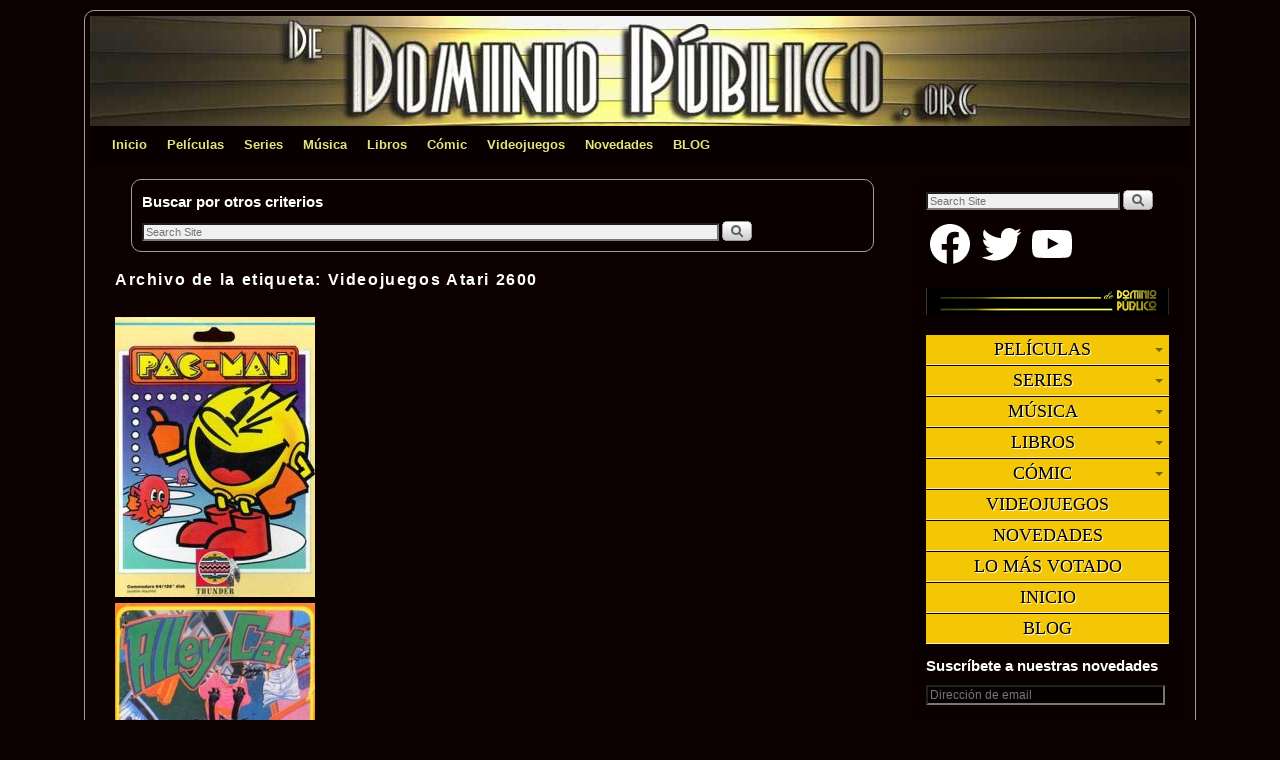

--- FILE ---
content_type: text/css
request_url: http://www.dedominiopublico.org/wp-content/plugins/plugnedit/css/style.css?ver=6.5.5
body_size: 8122
content:
.pneinline div,
.pneinline span,
.pneinline p,
.pneinline ol,
.pneinline ul,
.pneinline li,
.pneinline table,
.pneinline th,
.pneinline td,
.pneinline tbody,
.pneinline tfoot,
.pneinline thead, 
.pneinline tr, 
.pneinline blockquote,
.pneinline 

 {
	border: 0px;
	font-family: inherit;
	font-size: inherit;
	font-style: inherit;
	font-weight: inherit;
	letter-spacing: inherit;
	margin: 0px;
	outline: 0px;
	padding: 0px;
	vertical-align: baseline;
	line-height: normal;
	border-spacing: 0px;
	background-color: inherit;
        text-shadow: none;
        box-shadow: none;
        -moz-box-sizing: content-box;
        box-sizing: content-box;
}

.pneinline a {
	color: #24890d;
	text-decoration: none;
}

.pneinline a:focus {
	outline: thin dotted;
}

.pneinline a:hover,
.pneinline a:active {
	outline: 0;
}

.pneinline a:active,
.pneinline a:hover {
	color: #41a62a;
}

.pneinline h1,
.pneinline h2,
.pneinline h3,
.pneinline h4,
.pneinline h5,
.pneinline h6 {
	clear: both;
	font-weight: 700;
	margin: 36px 0 12px;
}

.pneinline h1 {
	font-size: 26px;
	line-height: 1.3846153846;
}

.pneinline h2 {
	font-size: 24px;
	line-height: 1;
}

.pneinline h3 {
	font-size: 22px;
	line-height: 1.0909090909;
}

.pneinline h4 {
	font-size: 20px;
	line-height: 1.2;
}

.pneinline h5 {
	font-size: 18px;
	line-height: 1.3333333333;
}

.pneinline h6 {
	font-size: 16px;
	line-height: 1.5;
}

.pneinline address {
	font-style: italic;
	margin-bottom: 24px;
}

.pneinline abbr[title] {
	border-bottom: 1px dotted #2b2b2b;
	cursor: help;
}

.pneinline b,
.pneinline strong {
	font-weight: 700;
}

.pneinline cite,
.pneinline dfn,
.pneinline em,
.pneinline i {
	font-style: italic;
}

.pneinline mark,
.pneinline ins {
	background: #fff9c0;
	text-decoration: none;
}

.pneinline p {
	margin-bottom: 24px;
}

.pneinline code,
.pneinline kbd,
.pneinline tt,
.pneinline var,
.pneinline samp,
.pneinline pre {
	font-family: monospace, serif;
	font-size: 15px;
	-webkit-hyphens: none;
	-moz-hyphens:    none;
	-ms-hyphens:     none;
	hyphens:         none;
	line-height: 1.6;
}

.pneinline pre {
	border: 1px solid rgba(0, 0, 0, 0.1);
	-webkit-box-sizing: border-box;
	-moz-box-sizing:    border-box;
	box-sizing:         border-box;
	margin-bottom: 24px;
	max-width: 100%;
	overflow: auto;
	padding: 12px;
	white-space: pre;
	white-space: pre-wrap;
	word-wrap: break-word;
}

.pneinline blockquote,
.pneinline q {
	-webkit-hyphens: none;
	-moz-hyphens:    none;
	-ms-hyphens:     none;
	hyphens:         none;
	quotes: none;
}

.pneinline blockquote:before,
.pneinline blockquote:after,
.pneinline q:before,
.pneinline q:after {
	content: "";
	content: none;
}

.pneinline blockquote {
	color: #767676;
	font-size: 19px;
	font-style: italic;
	font-weight: 300;
	line-height: 1.2631578947;
	margin-bottom: 24px;
}

.pneinline blockquote cite,
.pneinline blockquote small {
	color: #2b2b2b;
	font-size: 16px;
	font-weight: 400;
	line-height: 1.5;
}

.pneinline blockquote em,
.pneinline blockquote i,
.pneinline blockquote cite {
	font-style: normal;
}

.pneinline blockquote strong,
.pneinline blockquote b {
	font-weight: 400;
}

.pneinline small {
	font-size: smaller;
}

.pneinline big {
	font-size: 125%;
}

.pneinline sup,
.pneinline sub {
	font-size: 75%;
	height: 0;
	line-height: 0;
	position: relative;
	vertical-align: baseline;
}

.pneinline sup {
	bottom: 1ex;
}

.pneinline sub {
	top: .5ex;
}

.pneinline dl {
	margin-bottom: 24px;
}

.pneinline dt {
	font-weight: bold;
}

.pneinline dd {
	margin-bottom: 24px;
}

.pneinline ul,
.pneinline ol {
	list-style: none;
	margin: 0 0 24px 20px;
}

.pneinline ul {
	list-style: disc;
}

.pneinline ol {
	list-style: decimal;
}

.pneinline li > ul,
.pneinline li > ol {
	margin: 0 0 0 20px;
}

.pneinline img {
	-ms-interpolation-mode: bicubic;
	border: 0;
	vertical-align: middle;
}

.pneinline figure {
	margin: 0;
}

.pneinline fieldset {
	border: 1px solid rgba(0, 0, 0, 0.1);
	margin: 0 0 24px;
	padding: 11px 12px 0;
}


.pneinline legend {
	white-space: normal;
}

.pneinline button,
.pneinline input,
.pneinline select,
.pneinline textarea {
	-webkit-box-sizing: border-box;
	-moz-box-sizing:    border-box;
	box-sizing:         border-box;
	font-size: 100%;
	margin: 0;
	max-width: 100%;
	vertical-align: baseline;
}

.pneinline button,
.pneinline input {
	line-height: normal;
}

.pneinline input,
.pneinline textarea {
	background-image: -webkit-linear-gradient(hsla(0,0%,100%,0), hsla(0,0%,100%,0)); 
}

.pneinline button,
.pneinline html input[type="button"],
.pneinline input[type="reset"],
.pneinline input[type="submit"] {
	-webkit-appearance: button;
	cursor: pointer;
}

.pneinline button[disabled],
.pneinline input[disabled] {
	cursor: default;
}

.pneinline input[type="checkbox"],
.pneinline input[type="radio"] {
	padding: 0;
}

.pneinline input[type="search"] {
	-webkit-appearance: textfield;
}

.pneinline input[type="search"]::-webkit-search-decoration {
	-webkit-appearance: none;
}

.pneinline button::-moz-focus-inner,
.pneinline input::-moz-focus-inner {
	border: 0;
	padding: 0;
}

.pneinline textarea {
	overflow: auto;
	vertical-align: top;
}





.pneinline table
{
	font-size: 14px;
	line-height: normal;
	margin-bottom: 24px !important;
	border: 1px solid rgba(0, 0, 0, 0.1);
	padding: 8px !important;
	
	}
	
.pneinline td,
.pneoutline td

{
	border: 1px solid rgba(0, 0, 0, 0.1);
	padding: 8px !important;
}



.pneinline caption,
.pneinline th,
.pneinline td {
	font-weight: normal;
	text-align: left;
}

.pneinline th {
	border-width: 1px 1px 1px 1px;
	font-weight: bold;
}

.pneinline td {
	border-width: 1px 1px 1px 1px;
}

.pneinline del {
	color: #767676;
}

.pneinline hr {
	background-color: rgba(0, 0, 0, 0.1);
	border: 0;
	height: 1px;
	margin-bottom: 23px;
}


.pneinline ::selection {
	background: #24890d;
	color: #fff;
	text-shadow: none;
}

.pneinline ::-moz-selection {
	background: #24890d;
	color: #fff;
	text-shadow: none;
}




.pneinline input,
.pneinline textarea {
	border: 1px solid rgba(0, 0, 0, 0.1);
	border-radius: 2px;
	color: #2b2b2b;
	padding: 8px 10px 7px;
}

.pneinline textarea {
	width: 100%;
}

.pneinline input:focus,
.pneinline textarea:focus {
	border: 1px solid rgba(0, 0, 0, 0.3);
	outline: 0;
}


.pneinline hr {
	background-color: rgba(0, 0, 0, 0.1);
	border: 0;
	height: 1px;
	margin-bottom: 10px;
	margin-top: 5px;
}


.pneinline input  {
	border: 1px solid rgba(0, 0, 0, 0.1);
	border-radius: 0px;
	color: #2b2b2b;
	padding: 2px 2px 2px;
}


.pneinline blockquote  {
	color: #767676;
	font-size: 19px;
	font-style: italic;
	font-weight: 300;
	line-height: 1.2631578947;
	margin-bottom: 24px;
}

.PNEzoom320 {
    -ms-transform: scale(.592); 
    -ms-transform-origin: 0 0;
    -moz-transform: scale(.592);
    -moz-transform-origin: 0 0;
    -o-transform: scale(.592);
    -o-transform-origin: 0 0;
    -webkit-transform: scale(.592);
    -webkit-transform-origin: 0 0;
    transform: scale(.592);
    transform-origin: 0 0;  
}

.PNEzoom800 {
    -ms-transform: scale(1.482); 
    -ms-transform-origin: 0 0;
    -moz-transform: scale(1.482);
    -moz-transform-origin: 0 0;
    -o-transform: scale(1.482);
    -o-transform-origin: 0 0;
    -webkit-transform: scale(1.482);
    -webkit-transform-origin: 0 0;
    transform: scale(1.482); 
    transform-origin: 0 0;  
}

#ICG1ADDON  {
  -moz-box-sizing: content-box;
  box-sizing: content-box;
}

[id$="moveDivShadow"] {
  -moz-box-sizing: content-box;
   box-sizing: content-box;
}

#UpperMovableDrawing {
  -moz-box-sizing: content-box;
   box-sizing: content-box;
}

#ICG1ADDONS-Spacer  {
  -moz-box-sizing: content-box;
   box-sizing: content-box;
}

--- FILE ---
content_type: text/css
request_url: http://dedominiopublico.org/wp-content/uploads/useanyfont/uaf.css?ver=1720869563
body_size: 880
content:
				@font-face {
					font-family: 'cafeta';
					src: url('/wp-content/uploads/useanyfont/150408053453cafeta.woff') format('woff');
					  font-display: auto;
				}

				.cafeta{font-family: 'cafeta' !important;}

						@font-face {
					font-family: 'Bodoni';
					src: url('/wp-content/uploads/useanyfont/150408082537Bodoni.woff') format('woff');
					  font-display: auto;
				}

				.Bodoni{font-family: 'Bodoni' !important;}

						@font-face {
					font-family: 'Bell Gothic';
					src: url('/wp-content/uploads/useanyfont/150409014106Bell-Gothic.woff') format('woff');
					  font-display: auto;
				}

				.Bell Gothic{font-family: 'Bell Gothic' !important;}

						body{
					font-family: 'cafeta' !important;
				}
						body{
					font-family: 'Bodoni' !important;
				}
						body{
					font-family: 'Bell Gothic' !important;
				}
		

--- FILE ---
content_type: text/css
request_url: http://dedominiopublico.org/wp-content/plugins/wp-visual-slidebox-builder/public/css/vsbb.themes.styles.css?ver=6.5.5
body_size: 41657
content:
customp {
  display: block;
  height: 35%;
  overflow: hidden;
  box-sizing: border-box; }
  customp p, customp span, customp a {
    font-size: 12px; }
  customp h1 {
    font-size: 2em;
    line-height: 1.1; }
  customp h2 {
    font-size: 1.5em;
    line-height: 0.9; }
  customp h3 {
    font-size: .75em;
    line-height: 0.5; }
  customp h1 p, customp h1 span, customp h1 a, customp h2 p, customp h2 span, customp h2 a, customp h3 p, customp h3 span, customp h3 a {
    font-size: 100%; }
  customp p, customp span, customp a, customp h1, customp h2, customp h3, customp h4, customp h5, customp font {
    margin: 0;
    padding: 0;
    width: 100%;
    display: inline-block; }

.vsbb-angular-text-wrapper {
  display: block;
  max-height: calc(100% - 90px);
  height: auto;
  overflow: hidden;
  box-sizing: border-box;
  margin-bottom: 10px !important; }
  .vsbb-angular-text-wrapper p, .vsbb-angular-text-wrapper span, .vsbb-angular-text-wrapper a, .vsbb-angular-text-wrapper h1, .vsbb-angular-text-wrapper h2, .vsbb-angular-text-wrapper h3, .vsbb-angular-text-wrapper h4, .vsbb-angular-text-wrapper h5, .vsbb-angular-text-wrapper font {
    margin: 0;
    padding: 0;
    width: 100%;
    display: inline-block; }
  .vsbb-angular-text-wrapper p, .vsbb-angular-text-wrapper span, .vsbb-angular-text-wrapper a {
    font-size: 12px; }
  .vsbb-angular-text-wrapper h1 {
    font-size: 2em;
    line-height: 1.1; }
  .vsbb-angular-text-wrapper h2 {
    font-size: 1.5em;
    line-height: 0.9; }
  .vsbb-angular-text-wrapper h3 {
    font-size: .75em;
    line-height: 0.5; }
  .vsbb-angular-text-wrapper h1 p, .vsbb-angular-text-wrapper h1 span, .vsbb-angular-text-wrapper h1 a, .vsbb-angular-text-wrapper h2 p, .vsbb-angular-text-wrapper h2 span, .vsbb-angular-text-wrapper h2 a, .vsbb-angular-text-wrapper h3 p, .vsbb-angular-text-wrapper h3 span, .vsbb-angular-text-wrapper h3 a {
    font-size: 100%; }

.vsbb-angular-text-wrapper dd, .vsbb-angular-text-wrapper li {
  margin-bottom: 0 !important; }

.vsbb-angular-text-wrapper ol {
  list-style-type: decimal !important;
  margin-left: 1em !important;
  margin-top: 0 !important; }

.uc-container .vsbb-angular-text-wrapper {
  min-height: 100%; }
  .uc-container .vsbb-angular-text-wrapper dd, .uc-container .vsbb-angular-text-wrapper li {
    margin-bottom: 0 !important; }

@media screen and (-webkit-min-device-pixel-ratio: 0) {
  .vsbb-angular-text-wrapper {
    overflow: scroll; }
    .vsbb-angular-text-wrapper::-webkit-scrollbar {
      display: none; }
  customp {
    overflow: scroll; }
    customp::-webkit-scrollbar {
      display: none; } }

.vsbb-pointer-cursor {
  cursor: pointer !important; }

.vsbb-grid-editor-col .vsbb-grid-editor-container {
  border: 1px solid #9da3a7;
  margin: 0 1px;
  text-align: center;
  padding: 10px 10px 35px 10px;
  height: 77px;
  box-sizing: content-box; }
  .vsbb-grid-editor-col .vsbb-grid-editor-container .ui-select-container {
    width: 100%; }
    .vsbb-grid-editor-col .vsbb-grid-editor-container .ui-select-container .ui-select-choices {
      text-align: left; }
      .vsbb-grid-editor-col .vsbb-grid-editor-container .ui-select-container .ui-select-choices small span {
        display: block; }
  .vsbb-grid-editor-col .vsbb-grid-editor-container.vsbb-grid-render {
    height: 100%;
    padding: 0;
    border: none; }
  .vsbb-grid-editor-col .vsbb-grid-editor-container p {
    margin: 0 10px 10px; }

.vsbb-image-caption-view {
  width: 300px;
  height: 200px;
  border: 10px solid #fff;
  overflow: hidden;
  position: relative;
  text-align: center;
  -webkit-box-shadow: 1px 1px 2px #e6e6e6;
  -moz-box-shadow: 1px 1px 2px #e6e6e6;
  box-shadow: 1px 1px 2px #e6e6e6;
  cursor: default;
  box-sizing: border-box !important; }

.vsbb-image-caption-view .vsbb-image-caption-mask, .vsbb-image-caption-view .vsbb-image-caption-content {
  width: 100%;
  height: 100%;
  position: absolute;
  overflow: hidden;
  top: 0;
  left: 0; }

.vsbb-image-caption-view img {
  display: block;
  position: relative;
  height: 100%;
  width: 100%; }

.vsbb-image-caption-view h2 {
  color: #fff;
  text-align: center;
  position: relative;
  font-size: 17px;
  padding: 10px !important;
  background: rgba(0, 0, 0, 0.8);
  margin: 20px 0 0 0; }

.vsbb-image-caption-view p, .vsbb-image-caption-view customp {
  font-style: italic;
  font-size: 12px;
  position: relative;
  color: #fff;
  padding: 10px 20px 10px 20px;
  box-sizing: content-box;
  text-align: left;
  margin: 0;
  line-height: 16px; }

.vsbb-image-caption-view p p, .vsbb-image-caption-view customp p {
  padding: 0; }

.vsbb-image-caption-view a.info {
  display: inline-block;
  text-decoration: none;
  padding: 7px 14px;
  background: #000;
  color: #fff;
  text-transform: uppercase;
  -webkit-box-shadow: 0 0 1px #000;
  -moz-box-shadow: 0 0 1px #000;
  box-shadow: 0 0 1px #000;
  font-size: 12px;
  line-height: 12px; }

.vsbb-image-caption-view a.info:hover, .vsbb-image-caption-view a.info.vsbb-hovering {
  -webkit-box-shadow: 0 0 5px #000;
  -moz-box-shadow: 0 0 5px #000;
  box-shadow: 0 0 5px #000;
  color: #fff; }

/** Style 1 **/
.vsbb-image-caption-view-first img {
  -webkit-transition: all 0.2s linear;
  -moz-transition: all 0.2s linear;
  -o-transition: all 0.2s linear;
  -ms-transition: all 0.2s linear;
  transition: all 0.2s linear; }

.vsbb-image-caption-view-first .vsbb-image-caption-mask {
  -ms-filter: "progid: DXImageTransform.Microsoft.Alpha(Opacity=0)";
  filter: alpha(opacity=0);
  opacity: 0;
  background-color: rgba(219, 127, 8, 0.7);
  -webkit-transition: all 0.4s ease-in-out;
  -moz-transition: all 0.4s ease-in-out;
  -o-transition: all 0.4s ease-in-out;
  -ms-transition: all 0.4s ease-in-out;
  transition: all 0.4s ease-in-out; }

.vsbb-image-caption-view-first h2 {
  -webkit-transform: translateY(-100px);
  -moz-transform: translateY(-100px);
  -o-transform: translateY(-100px);
  -ms-transform: translateY(-100px);
  transform: translateY(-100px);
  -ms-filter: "progid: DXImageTransform.Microsoft.Alpha(Opacity=0)";
  filter: alpha(opacity=0);
  opacity: 0;
  -webkit-transition: all 0.2s ease-in-out;
  -moz-transition: all 0.2s ease-in-out;
  -o-transition: all 0.2s ease-in-out;
  -ms-transition: all 0.2s ease-in-out;
  transition: all 0.2s ease-in-out; }

.vsbb-image-caption-view-first p, .vsbb-image-caption-view-first customp {
  -webkit-transform: translateY(100px);
  -moz-transform: translateY(100px);
  -o-transform: translateY(100px);
  -ms-transform: translateY(100px);
  transform: translateY(100px);
  -ms-filter: "progid: DXImageTransform.Microsoft.Alpha(Opacity=0)";
  filter: alpha(opacity=0);
  opacity: 0;
  -webkit-transition: all 0.2s linear;
  -moz-transition: all 0.2s linear;
  -o-transition: all 0.2s linear;
  -ms-transition: all 0.2s linear;
  transition: all 0.2s linear; }

.vsbb-image-caption-view-first:hover img, .vsbb-image-caption-view-first.vsbb-hovering img {
  -webkit-transform: scale(1.1, 1.1);
  -moz-transform: scale(1.1, 1.1);
  -o-transform: scale(1.1, 1.1);
  -ms-transform: scale(1.1, 1.1);
  transform: scale(1.1, 1.1); }

.vsbb-image-caption-view-first a.info {
  -ms-filter: "progid: DXImageTransform.Microsoft.Alpha(Opacity=0)";
  filter: alpha(opacity=0);
  opacity: 0;
  -webkit-transition: all 0.2s ease-in-out;
  -moz-transition: all 0.2s ease-in-out;
  -o-transition: all 0.2s ease-in-out;
  -ms-transition: all 0.2s ease-in-out;
  transition: all 0.2s ease-in-out; }

.vsbb-image-caption-view-first:hover .vsbb-image-caption-mask, .vsbb-image-caption-view-first.vsbb-hovering .vsbb-image-caption-mask {
  -ms-filter: "progid: DXImageTransform.Microsoft.Alpha(Opacity=100)";
  filter: alpha(opacity=100);
  opacity: 1; }

.vsbb-image-caption-view-first:hover h2,
.vsbb-image-caption-view-first:hover p,
.vsbb-image-caption-view-first:hover customp,
.vsbb-image-caption-view-first:hover a.info,
.vsbb-image-caption-view-first.vsbb-hovering h2,
.vsbb-image-caption-view-first.vsbb-hovering p,
.vsbb-image-caption-view-first.vsbb-hovering customp,
.vsbb-image-caption-view-first.vsbb-hovering a.info {
  -ms-filter: "progid: DXImageTransform.Microsoft.Alpha(Opacity=100)";
  filter: alpha(opacity=100);
  opacity: 1;
  -webkit-transform: translateY(0px);
  -moz-transform: translateY(0px);
  -o-transform: translateY(0px);
  -ms-transform: translateY(0px);
  transform: translateY(0px); }

.vsbb-image-caption-view-first:hover p, .vsbb-image-caption-view-first.vsbb-hovering p {
  -webkit-transition-delay: 0.1s;
  -moz-transition-delay: 0.1s;
  -o-transition-delay: 0.1s;
  -ms-transition-delay: 0.1s;
  transition-delay: 0.1s; }

.vsbb-image-caption-view-first:hover a.info, .vsbb-image-caption-view-first.vsbb-hovering a.info {
  -webkit-transition-delay: 0.2s;
  -moz-transition-delay: 0.2s;
  -o-transition-delay: 0.2s;
  -ms-transition-delay: 0.2s;
  transition-delay: 0.2s; }

/** Style 2 **/
.vsbb-image-caption-view-second img {
  -webkit-transition: all 0.2s ease-in;
  -moz-transition: all 0.2s ease-in;
  -o-transition: all 0.2s ease-in;
  -ms-transition: all 0.2s ease-in;
  transition: all 0.2s ease-in; }

.vsbb-image-caption-view-second .vsbb-image-caption-mask {
  background-color: rgba(115, 146, 184, 0.7);
  width: 300%;
  padding: 60px;
  height: 300%;
  -ms-filter: "progid: DXImageTransform.Microsoft.Alpha(Opacity=0)";
  filter: alpha(opacity=0);
  opacity: 0;
  -webkit-transform: translate(100%, 90%) rotate(45deg);
  -moz-transform: translate(100%, 90%) rotate(45deg);
  -o-transform: translate(100%, 90%) rotate(45deg);
  -ms-transform: translate(100%, 90%) rotate(45deg);
  transform: translate(100%, 90%) rotate(45deg);
  -webkit-transition: all 0.2s ease-in-out;
  -moz-transition: all 0.2s ease-in-out;
  -o-transition: all 0.2s ease-in-out;
  -ms-transition: all 0.2s ease-in-out;
  transition: all 0.2s ease-in-out; }

.vsbb-image-caption-view-second h2 {
  border-bottom: 1px solid rgba(0, 0, 0, 0.3);
  background: transparent !important;
  margin: 20px 40px 0px 40px;
  -webkit-transform: translate(200px, -200px);
  -moz-transform: translate(200px, -200px);
  -o-transform: translate(200px, -200px);
  -ms-transform: translate(200px, -200px);
  transform: translate(200px, -200px);
  -webkit-transition: all 0.2s ease-in-out;
  -moz-transition: all 0.2s ease-in-out;
  -o-transition: all 0.2s ease-in-out;
  -ms-transition: all 0.2s ease-in-out;
  transition: all 0.2s ease-in-out; }

.vsbb-image-caption-view-second p, .vsbb-image-caption-view-second customp {
  -webkit-transform: translate(-200%, 200%);
  -moz-transform: translate(-200%, 200%);
  -o-transform: translate(-200%, 200%);
  -ms-transform: translate(-200%, 200%);
  transform: translate(-200%, 200%);
  -webkit-transition: all 0.2s ease-in-out;
  -moz-transition: all 0.2s ease-in-out;
  -o-transition: all 0.2s ease-in-out;
  -ms-transition: all 0.2s ease-in-out;
  transition: all 0.2s ease-in-out; }

.vsbb-image-caption-view-second a.info {
  -webkit-transform: translate(0px, 100px);
  -moz-transform: translate(0px, 100px);
  -o-transform: translate(0px, 100px);
  -ms-transform: translate(0px, 100px);
  transform: translate(0px, 1000px);
  -webkit-transition: all 0.2s 0.1s ease-in-out;
  -moz-transition: all 0.2s 0.1s ease-in-out;
  -o-transition: all 0.2s 0.1s ease-in-out;
  -ms-transition: all 0.2s 0.1s ease-in-out;
  transition: all 0.2s 0.1s ease-in-out; }

.vsbb-image-caption-view-second:hover .vsbb-image-caption-mask, .vsbb-image-caption-view-second.vsbb-hovering .vsbb-image-caption-mask {
  -ms-filter: "progid: DXImageTransform.Microsoft.Alpha(Opacity=100)";
  filter: alpha(opacity=100);
  opacity: 1;
  -webkit-transform: translate(-80px, -125px) rotate(45deg);
  -moz-transform: translate(-80px, -125px) rotate(45deg);
  -o-transform: translate(-80px, -125px) rotate(45deg);
  -ms-transform: translate(-80px, -125px) rotate(45deg);
  transform: translate(-80px, -125px) rotate(45deg); }

.vsbb-image-caption-view-second:hover h2, .vsbb-image-caption-view-second.vsbb-hovering h2 {
  -webkit-transform: translate(0px, 0px);
  -moz-transform: translate(0px, 0px);
  -o-transform: translate(0px, 0px);
  -ms-transform: translate(0px, 0px);
  transform: translate(0px, 0px);
  -webkit-transition-delay: 0.3s;
  -moz-transition-delay: 0.3s;
  -o-transition-delay: 0.3s;
  -ms-transition-delay: 0.3s;
  transition-delay: 0.3s; }

.vsbb-image-caption-view-second:hover p, .vsbb-image-caption-view-second:hover customp, .vsbb-image-caption-view-second.vsbb-hovering p {
  -webkit-transform: translate(0px, 0px);
  -moz-transform: translate(0px, 0px);
  -o-transform: translate(0px, 0px);
  -ms-transform: translate(0px, 0px);
  transform: translate(0px, 0px);
  -webkit-transition-delay: 0.4s;
  -moz-transition-delay: 0.4s;
  -o-transition-delay: 0.4s;
  -ms-transition-delay: 0.4s;
  transition-delay: 0.4s; }

.vsbb-image-caption-view-second:hover a.info, .vsbb-image-caption-view-second.vsbb-hovering a.info {
  -webkit-transform: translate(0px, 0px);
  -moz-transform: translate(0px, 0px);
  -o-transform: translate(0px, 0px);
  -ms-transform: translate(0px, 0px);
  transform: translate(0px, 0px);
  -webkit-transition-delay: 0.5s;
  -moz-transition-delay: 0.5s;
  -o-transition-delay: 0.5s;
  -ms-transition-delay: 0.5s;
  transition-delay: 0.5s; }

/** Style 3 **/
.vsbb-image-caption-view-third img {
  -webkit-transition: all 0.2s ease-in;
  -moz-transition: all 0.2s ease-in;
  -o-transition: all 0.2s ease-in;
  -ms-transition: all 0.2s ease-in;
  transition: all 0.2s ease-in; }

.vsbb-image-caption-view-third .vsbb-image-caption-mask {
  background-color: rgba(0, 0, 0, 0.6);
  -ms-filter: "progid: DXImageTransform.Microsoft.Alpha(Opacity=0)";
  filter: alpha(opacity=0);
  opacity: 0;
  -webkit-transform: translate(460px, -100px) rotate(180deg);
  -moz-transform: translate(460px, -100px) rotate(180deg);
  -o-transform: translate(460px, -100px) rotate(180deg);
  -ms-transform: translate(460px, -100px) rotate(180deg);
  transform: translate(460px, -100px) rotate(180deg);
  -webkit-transition: all 0.2s 0.4s ease-in-out;
  -moz-transition: all 0.2s 0.4s ease-in-out;
  -o-transition: all 0.2s 0.4s ease-in-out;
  -ms-transition: all 0.2s 0.4s ease-in-out;
  transition: all 0.2s 0.4s ease-in-out; }

.vsbb-image-caption-view-third h2 {
  -webkit-transform: translateY(-100px);
  -moz-transform: translateY(-100px);
  -o-transform: translateY(-100px);
  -ms-transform: translateY(-100px);
  transform: translateY(-100px);
  -webkit-transition: all 0.2s ease-in-out;
  -moz-transition: all 0.2s ease-in-out;
  -o-transition: all 0.2s ease-in-out;
  -ms-transition: all 0.2s ease-in-out;
  transition: all 0.2s ease-in-out; }

.vsbb-image-caption-view-third p, .vsbb-image-caption-view-third customp {
  -webkit-transform: translateX(100%) rotate(90deg);
  -moz-transform: translateX(100%) rotate(90deg);
  -o-transform: translateX(100%) rotate(90deg);
  -ms-transform: translateX(100%) rotate(90deg);
  transform: translateX(100%) rotate(90deg);
  -webkit-transition: all 0.2s ease-in-out;
  -moz-transition: all 0.2s ease-in-out;
  -o-transition: all 0.2s ease-in-out;
  -ms-transition: all 0.2s ease-in-out;
  transition: all 0.2s ease-in-out; }

.vsbb-image-caption-view-third a.info {
  -webkit-transform: translateY(-400px);
  -moz-transform: translateY(-400px);
  -o-transform: translateY(-400px);
  -ms-transform: translateY(-400px);
  transform: translateY(-400px);
  -webkit-transition: all 0.2s ease-in-out;
  -moz-transition: all 0.2s ease-in-out;
  -o-transition: all 0.2s ease-in-out;
  -ms-transition: all 0.2s ease-in-out;
  transition: all 0.2s ease-in-out; }

.vsbb-image-caption-view-third:hover .vsbb-image-caption-mask, .vsbb-image-caption-view-third.vsbb-hovering .vsbb-image-caption-mask {
  -ms-filter: "progid: DXImageTransform.Microsoft.Alpha(Opacity=100)";
  filter: alpha(opacity=100);
  opacity: 1;
  -webkit-transition-delay: 0s;
  -moz-transition-delay: 0s;
  -o-transition-delay: 0s;
  -ms-transition-delay: 0s;
  transition-delay: 0s;
  -webkit-transform: translate(0px, 0px);
  -moz-transform: translate(0px, 0px);
  -o-transform: translate(0px, 0px);
  -ms-transform: translate(0px, 0px);
  transform: translate(0px, 0px); }

.vsbb-image-caption-view-third:hover h2, .vsbb-image-caption-view-third.vsbb-hovering h2 {
  -webkit-transform: translateY(0px);
  -moz-transform: translateY(0px);
  -o-transform: translateY(0px);
  -ms-transform: translateY(0px);
  transform: translateY(0px);
  -webkit-transition-delay: 0.5s;
  -moz-transition-delay: 0.5s;
  -o-transition-delay: 0.5s;
  -ms-transition-delay: 0.5s;
  transition-delay: 0.5s; }

.vsbb-image-caption-view-third:hover p, .vsbb-image-caption-view-third:hover customp, .vsbb-image-caption-view-third.vsbb-hovering p, .vsbb-image-caption-view-third.vsbb-hovering customp {
  -webkit-transform: translateX(0px) rotate(0deg);
  -moz-transform: translateX(0px) rotate(0deg);
  -o-transform: translateX(0px) rotate(0deg);
  -ms-transform: translateX(0px) rotate(0deg);
  transform: translateX(0px) rotate(0deg);
  -webkit-transition-delay: 0.4s;
  -moz-transition-delay: 0.4s;
  -o-transition-delay: 0.4s;
  -ms-transition-delay: 0.4s;
  transition-delay: 0.4s; }

.vsbb-image-caption-view-third:hover a.info, .vsbb-image-caption-view-third.vsbb-hovering a.info {
  -webkit-transform: translateY(0px);
  -moz-transform: translateY(0px);
  -o-transform: translateY(0px);
  -ms-transform: translateY(0px);
  transform: translateY(0px);
  -webkit-transition-delay: 0.3s;
  -moz-transition-delay: 0.3s;
  -o-transition-delay: 0.3s;
  -ms-transition-delay: 0.3s;
  transition-delay: 0.3s; }

/** Style 4 **/
.vsbb-image-caption-view-fourth img {
  -webkit-transition: all 0.4s ease-in-out 0.2s;
  -moz-transition: all 0.4s ease-in-out 0.2s;
  -o-transition: all 0.4s ease-in-out 0.2s;
  -ms-transition: all 0.4s ease-in-out 0.2s;
  transition: all 0.4s ease-in-out 0.2s;
  -ms-filter: "progid: DXImageTransform.Microsoft.Alpha(Opacity=100)";
  filter: alpha(opacity=100);
  opacity: 1; }

.vsbb-image-caption-view-fourth .vsbb-image-caption-mask {
  background-color: rgba(0, 0, 0, 0.8);
  -ms-filter: "progid: DXImageTransform.Microsoft.Alpha(Opacity=0)";
  filter: alpha(opacity=0);
  opacity: 0;
  -webkit-transform: scale(0) rotate(-180deg);
  -moz-transform: scale(0) rotate(-180deg);
  -o-transform: scale(0) rotate(-180deg);
  -ms-transform: scale(0) rotate(-180deg);
  transform: scale(0) rotate(-180deg);
  -webkit-transition: all 0.4s ease-in;
  -moz-transition: all 0.4s ease-in;
  -o-transition: all 0.4s ease-in;
  -ms-transition: all 0.4s ease-in;
  transition: all 0.4s ease-in;
  -webkit-border-radius: 0px;
  -moz-border-radius: 0px;
  border-radius: 0px; }

.vsbb-image-caption-view-fourth h2 {
  -ms-filter: "progid: DXImageTransform.Microsoft.Alpha(Opacity=0)";
  filter: alpha(opacity=0);
  opacity: 0;
  border-bottom: 1px solid rgba(0, 0, 0, 0.3);
  background: transparent !important;
  margin: 20px 40px 0px 40px;
  -webkit-transition: all 0.5s ease-in-out;
  -moz-transition: all 0.5s ease-in-out;
  -o-transition: all 0.5s ease-in-out;
  -ms-transition: all 0.5s ease-in-out;
  transition: all 0.5s ease-in-out; }

.vsbb-image-caption-view-fourth p, .vsbb-image-caption-view-fourth customp {
  -ms-filter: "progid: DXImageTransform.Microsoft.Alpha(Opacity=0)";
  filter: alpha(opacity=0);
  opacity: 0;
  -webkit-transition: all 0.5s ease-in-out;
  -moz-transition: all 0.5s ease-in-out;
  -o-transition: all 0.5s ease-in-out;
  -ms-transition: all 0.5s ease-in-out;
  transition: all 0.5s ease-in-out; }

.vsbb-image-caption-view-fourth a.info {
  -ms-filter: "progid: DXImageTransform.Microsoft.Alpha(Opacity=0)";
  filter: alpha(opacity=0);
  opacity: 0;
  -webkit-transition: all 0.5s ease-in-out;
  -moz-transition: all 0.5s ease-in-out;
  -o-transition: all 0.5s ease-in-out;
  -ms-transition: all 0.5s ease-in-out;
  transition: all 0.5s ease-in-out; }

.vsbb-image-caption-view-fourth:hover .vsbb-image-caption-mask, .vsbb-image-caption-view-fourth.vsbb-hovering .vsbb-image-caption-mask {
  -ms-filter: "progid: DXImageTransform.Microsoft.Alpha(Opacity=100)";
  filter: alpha(opacity=100);
  opacity: 1;
  -webkit-transform: scale(1) rotate(0deg);
  -moz-transform: scale(1) rotate(0deg);
  -o-transform: scale(1) rotate(0deg);
  -ms-transform: scale(1) rotate(0deg);
  transform: scale(1) rotate(0deg);
  -webkit-transition-delay: 0.2s;
  -moz-transition-delay: 0.2s;
  -o-transition-delay: 0.2s;
  -ms-transition-delay: 0.2s;
  transition-delay: 0.2s; }

.vsbb-image-caption-view-fourth:hover img, .vsbb-image-caption-view-fourth.vsbb-hovering img {
  -webkit-transform: scale(0);
  -moz-transform: scale(0);
  -o-transform: scale(0);
  -ms-transform: scale(0);
  transform: scale(0);
  -ms-filter: "progid: DXImageTransform.Microsoft.Alpha(Opacity=0)";
  filter: alpha(opacity=0);
  opacity: 0;
  -webkit-transition-delay: 0s;
  -moz-transition-delay: 0s;
  -o-transition-delay: 0s;
  -ms-transition-delay: 0s;
  transition-delay: 0s; }

.vsbb-image-caption-view-fourth:hover h2,
.vsbb-image-caption-view-fourth:hover p,
.vsbb-image-caption-view-fourth:hover customp,
.vsbb-image-caption-view-fourth:hover a.info,
.vsbb-image-caption-view-fourth.vsbb-hovering h2,
.vsbb-image-caption-view-fourth.vsbb-hovering p,
.vsbb-image-caption-view-fourth.vsbb-hovering customp,
.vsbb-image-caption-view-fourth.vsbb-hovering a.info {
  -ms-filter: "progid: DXImageTransform.Microsoft.Alpha(Opacity=100)";
  filter: alpha(opacity=100);
  opacity: 1;
  -webkit-transition-delay: 0.5s;
  -moz-transition-delay: 0.5s;
  -o-transition-delay: 0.5s;
  -ms-transition-delay: 0.5s;
  transition-delay: 0.5s; }

/** Style 6 **/
.vsbb-image-caption-view-sixth img {
  -webkit-transition: all 0.4s ease-in-out 0.5s;
  -moz-transition: all 0.4s ease-in-out 0.5s;
  -o-transition: all 0.4s ease-in-out 0.5s;
  -ms-transition: all 0.4s ease-in-out 0.5s;
  transition: all 0.4s ease-in-out 0.5s; }

.vsbb-image-caption-view-sixth .vsbb-image-caption-mask {
  background-color: rgba(146, 96, 91, 0.5);
  -ms-filter: "progid: DXImageTransform.Microsoft.Alpha(Opacity=0)";
  filter: alpha(opacity=0);
  opacity: 0;
  -webkit-transition: all 0.3s ease-in 0.4s;
  -moz-transition: all 0.3s ease-in 0.4s;
  -o-transition: all 0.3s ease-in 0.4s;
  -ms-transition: all 0.3s ease-in 0.4s;
  transition: all 0.3s ease-in 0.4s; }

.vsbb-image-caption-view-sixth h2 {
  -ms-filter: "progid: DXImageTransform.Microsoft.Alpha(Opacity=0)";
  filter: alpha(opacity=0);
  opacity: 0;
  border-bottom: 1px solid rgba(0, 0, 0, 0.3);
  background: transparent !important;
  margin: 20px 40px 0px 40px;
  -webkit-transform: scale(10);
  -moz-transform: scale(10);
  -o-transform: scale(10);
  -ms-transform: scale(10);
  transform: scale(10);
  -webkit-transition: all 0.3s ease-in-out 0.1s;
  -moz-transition: all 0.3s ease-in-out 0.1s;
  -o-transition: all 0.3s ease-in-out 0.1s;
  -ms-transition: all 0.3s ease-in-out 0.1s;
  transition: all 0.3s ease-in-out 0.1s; }

.vsbb-image-caption-view-sixth p, .vsbb-image-caption-view-sixth customp {
  -ms-filter: "progid: DXImageTransform.Microsoft.Alpha(Opacity=0)";
  filter: alpha(opacity=0);
  opacity: 0;
  -webkit-transform: scale(10);
  -moz-transform: scale(10);
  -o-transform: scale(10);
  -ms-transform: scale(10);
  transform: scale(10);
  -webkit-transition: all 0.3s ease-in-out 0.2s;
  -moz-transition: all 0.3s ease-in-out 0.2s;
  -o-transition: all 0.3s ease-in-out 0.2s;
  -ms-transition: all 0.3s ease-in-out 0.2s;
  transition: all 0.3s ease-in-out 0.2s; }

.vsbb-image-caption-view-sixth a.info {
  -ms-filter: "progid: DXImageTransform.Microsoft.Alpha(Opacity=0)";
  filter: alpha(opacity=0);
  opacity: 0;
  -webkit-transform: translateY(100px);
  -moz-transform: translateY(100px);
  -o-transform: translateY(100px);
  -ms-transform: translateY(100px);
  transform: translateY(100px);
  -webkit-transition: all 0.3s ease-in-out 0.1s;
  -moz-transition: all 0.3s ease-in-out 0.1s;
  -o-transition: all 0.3s ease-in-out 0.1s;
  -ms-transition: all 0.3s ease-in-out 0.1s;
  transition: all 0.3s ease-in-out 0.1s; }

.vsbb-image-caption-view-sixth:hover .vsbb-image-caption-mask, .vsbb-image-caption-view-sixth.vsbb-hovering .vsbb-image-caption-mask {
  -ms-filter: "progid: DXImageTransform.Microsoft.Alpha(Opacity=100)";
  filter: alpha(opacity=100);
  opacity: 1;
  -webkit-transition-delay: 0s;
  -moz-transition-delay: 0s;
  -o-transition-delay: 0s;
  -ms-transition-delay: 0s;
  transition-delay: 0s; }

.vsbb-image-caption-view-sixth:hover img, .vsbb-image-caption-view-sixth.vsbb-hovering img {
  -webkit-transition-delay: 0s;
  -moz-transition-delay: 0s;
  -o-transition-delay: 0s;
  -ms-transition-delay: 0s;
  transition-delay: 0s; }

.vsbb-image-caption-view-sixth:hover h2, .vsbb-image-caption-view-sixth.vsbb-hovering h2 {
  -ms-filter: "progid: DXImageTransform.Microsoft.Alpha(Opacity=100)";
  filter: alpha(opacity=100);
  opacity: 1;
  -webkit-transform: scale(1);
  -moz-transform: scale(1);
  -o-transform: scale(1);
  -ms-transform: scale(1);
  transform: scale(1);
  -webkit-transition-delay: 0.1s;
  -moz-transition-delay: 0.1s;
  -o-transition-delay: 0.1s;
  -ms-transition-delay: 0.1s;
  transition-delay: 0.1s; }

.vsbb-image-caption-view-sixth:hover p, .vsbb-image-caption-view-sixth:hover customp, .vsbb-image-caption-view-sixth.vsbb-hovering p {
  -ms-filter: "progid: DXImageTransform.Microsoft.Alpha(Opacity=100)";
  filter: alpha(opacity=100);
  opacity: 1;
  -webkit-transform: scale(1);
  -moz-transform: scale(1);
  -o-transform: scale(1);
  -ms-transform: scale(1);
  transform: scale(1);
  -webkit-transition-delay: 0.2s;
  -moz-transition-delay: 0.2s;
  -o-transition-delay: 0.2s;
  -ms-transition-delay: 0.2s;
  transition-delay: 0.2s; }

.vsbb-image-caption-view-sixth:hover a.info, .vsbb-image-caption-view-sixth.vsbb-hovering a.info {
  -ms-filter: "progid: DXImageTransform.Microsoft.Alpha(Opacity=100)";
  filter: alpha(opacity=100);
  opacity: 1;
  -webkit-transform: translateY(0px);
  -moz-transform: translateY(0px);
  -o-transform: translateY(0px);
  -ms-transform: translateY(0px);
  transform: translateY(0px);
  -webkit-transition-delay: 0.3s;
  -moz-transition-delay: 0.3s;
  -o-transition-delay: 0.3s;
  -ms-transition-delay: 0.3s;
  transition-delay: 0.3s; }

/** Style 7 **/
.vsbb-image-caption-view-seventh .vsbb-image-caption-mask {
  -webkit-transition: all 0.3s ease-in 0.2s;
  -moz-transition: all 0.3s ease-in 0.2s;
  -o-transition: all 0.3s ease-in 0.2s;
  -ms-transition: all 0.3s ease-in 0.2s;
  transition: all 0.3s ease-in 0.2s;
  top: calc(100% - 38px); }

.vsbb-image-caption-view-seventh.vsbb-hovering .vsbb-image-caption-mask {
  top: 0; }

.vsbb-image-caption-view-seventh:hover .vsbb-image-caption-mask {
  top: 0; }

.vsbb-image-caption-view-seventh h2 {
  margin: 0; }

.vsbb-angular-text-wrapper {
  margin-bottom: 0 !important; }

/** Style 9 **/
/* NINTH EXAMPLE*/
.vsbb-image-caption-view-ninth .vsbb-image-caption-mask-1, .vsbb-image-caption-view-ninth .vsbb-image-caption-mask-2 {
  background-color: rgba(0, 0, 0, 0.5);
  height: 1000px;
  width: 1000px;
  background: rgba(119, 0, 36, 0.5);
  -ms-filter: "progid:DXImageTransform.Microsoft.Alpha(Opacity=100)";
  filter: alpha(opacity=100);
  opacity: 1;
  -webkit-transition: all 0.3s ease-in-out 0.6s;
  -moz-transition: all 0.3s ease-in-out 0.6s;
  -o-transition: all 0.3s ease-in-out 0.6s;
  transition: all 0.3s ease-in-out 0.6s; }

.vsbb-image-caption-view-ninth .vsbb-image-caption-mask-1 {
  left: auto;
  right: 0;
  -webkit-transform: rotate(75deg) translateX(-800px);
  -moz-transform: rotate(75deg) translateX(-800px);
  -o-transform: rotate(75deg) translateX(-800px);
  -ms-transform: rotate(75deg) translateX(-800px);
  transform: rotate(75deg) translateX(-800px);
  -webkit-transform-origin: 100% 0%;
  -moz-transform-origin: 100% 0%;
  -o-transform-origin: 100% 0%;
  -ms-transform-origin: 100% 0%;
  transform-origin: 100% 0%; }

.vsbb-image-caption-view-ninth .vsbb-image-caption-mask-2 {
  top: auto;
  bottom: 0;
  -webkit-transform: rotate(75deg) translateX(800px);
  -moz-transform: rotate(75deg) translateX(800px);
  -o-transform: rotate(75deg) translateX(800px);
  -ms-transform: rotate(75deg) translateX(800px);
  transform: rotate(75deg) translateX(800px);
  -webkit-transform-origin: 0% 100%;
  -moz-transform-origin: 0% 100%;
  -o-transform-origin: 0% 100%;
  -ms-transform-origin: 0% 100%;
  transform-origin: 0% 100%; }

.vsbb-image-caption-view-ninth .vsbb-image-caption-content {
  background: rgba(0, 0, 0, 0.9);
  height: 0;
  -ms-filter: "progid:DXImageTransform.Microsoft.Alpha(Opacity=50)";
  filter: alpha(opacity=50);
  opacity: 0.5;
  width: 361px;
  overflow: hidden;
  -webkit-transform: rotate(-33.5deg) translate(-112px, 166px);
  -moz-transform: rotate(-33.5deg) translate(-112px, 166px);
  -o-transform: rotate(-33.5deg) translate(-112px, 166px);
  -ms-transform: rotate(-33.5deg) translate(-112px, 166px);
  transform: rotate(-33.5deg) translate(-112px, 166px);
  -webkit-transform-origin: 0% 100%;
  -moz-transform-origin: 0% 100%;
  -o-transform-origin: 0% 100%;
  -ms-transform-origin: 0% 100%;
  transform-origin: 0% 100%;
  -webkit-transition: all 0.4s ease-in-out 0.3s;
  -moz-transition: all 0.4s ease-in-out 0.3s;
  -o-transition: all 0.4s ease-in-out 0.3s;
  transition: all 0.4s ease-in-out 0.3s; }

.vsbb-image-caption-view-ninth h2 {
  background: transparent;
  margin-top: 5px;
  border-bottom: 1px solid rgba(255, 255, 255, 0.2); }

.vsbb-image-caption-view-ninth a.info {
  display: none; }

.vsbb-image-caption-view-ninth:hover .vsbb-image-caption-content,
.vsbb-image-caption-view-ninth.vsbb-hovering .vsbb-image-caption-content {
  height: 80%;
  width: 80%;
  -ms-filter: "progid:DXImageTransform.Microsoft.Alpha(Opacity=90)";
  filter: alpha(opacity=90);
  opacity: 0.9;
  top: 10%;
  -webkit-transform: rotate(0deg) translate(0, 0);
  -moz-transform: rotate(0deg) translate(0, 0);
  -o-transform: rotate(0deg) translate(0, 0);
  -ms-transform: rotate(0deg) translate(0, 0);
  transform: rotate(0deg) translate(0, 0);
  left: 10%; }

.vsbb-image-caption-view-ninth:hover .vsbb-image-caption-mask-1, .vsbb-image-caption-view-ninth:hover .vsbb-image-caption-mask-2,
.vsbb-image-caption-view-ninth.vsbb-hovering .vsbb-image-caption-mask-1, .vsbb-image-caption-view-ninth.vsbb-hovering .vsbb-image-caption-mask-2 {
  -webkit-transition-delay: 0s;
  -moz-transition-delay: 0s;
  -o-transition-delay: 0s;
  transition-delay: 0s; }

.vsbb-image-caption-view-ninth:hover .vsbb-image-caption-mask-1,
.vsbb-image-caption-view-ninth.vsbb-hovering .vsbb-image-caption-mask-1 {
  -webkit-transform: rotate(75.5deg) translateX(1px);
  -moz-transform: rotate(75.5deg) translateX(1px);
  -o-transform: rotate(75.5deg) translateX(1px);
  -ms-transform: rotate(75.5deg) translateX(1px);
  transform: rotate(75.5deg) translateX(1px); }

.vsbb-image-caption-view-ninth:hover .vsbb-image-caption-mask-2,
.vsbb-image-caption-view-ninth.vsbb-hovering .vsbb-image-caption-mask-2 {
  -webkit-transform: rotate(75.5deg) translateX(-1px);
  -moz-transform: rotate(75.5deg) translateX(-1px);
  -o-transform: rotate(75.5deg) translateX(-1px);
  -ms-transform: rotate(75.5deg) translateX(-1px);
  transform: rotate(75.5deg) translateX(-1px); }

#vsbb-theme-modal textarea {
  height: 100px; }

.vsbb-standard-initial {
  position: relative;
  -webkit-mask-image: url([data-uri]);
  /* this fixes the overflow:hidden in Chrome/Opera */
  -o-mask-image: url([data-uri]);
  /* this fixes the overflow:hidden in Chrome/Opera */
  -moz-mask-image: url([data-uri]);
  /* this fixes the overflow:hidden in Chrome/Opera */
  mask-image: url([data-uri]);
  /* this fixes the overflow:hidden in Chrome/Opera */ }
  .vsbb-standard-initial .vsbb-angular-text-wrapper {
    min-height: 100%; }
  .vsbb-standard-initial .vsbb-standard-final {
    position: absolute;
    top: 0;
    bottom: 0;
    left: 0;
    right: 0;
    margin: auto;
    overflow: hidden;
    z-index: 99999999;
    box-sizing: border-box;
    height: 100%;
    width: 100%; }
    .vsbb-standard-initial .vsbb-standard-final .vsbb-standard-link {
      width: 100%;
      display: block;
      text-align: center; }
  .vsbb-standard-initial p.vsbb-standard-p, .vsbb-standard-initial customp {
    position: absolute;
    display: block;
    width: 100%;
    z-index: 9999;
    padding: 10px;
    margin: 0;
    box-sizing: border-box;
    height: 100% !important; }
    .vsbb-standard-initial p.vsbb-standard-p p, .vsbb-standard-initial p.vsbb-standard-p span, .vsbb-standard-initial p.vsbb-standard-p a, .vsbb-standard-initial p.vsbb-standard-p h1, .vsbb-standard-initial p.vsbb-standard-p h2, .vsbb-standard-initial p.vsbb-standard-p h3, .vsbb-standard-initial p.vsbb-standard-p h4, .vsbb-standard-initial p.vsbb-standard-p h5, .vsbb-standard-initial customp p, .vsbb-standard-initial customp span, .vsbb-standard-initial customp a, .vsbb-standard-initial customp h1, .vsbb-standard-initial customp h2, .vsbb-standard-initial customp h3, .vsbb-standard-initial customp h4, .vsbb-standard-initial customp h5 {
      margin: 0;
      padding: 0; }
  .vsbb-standard-initial img.vsabb-standard-img {
    width: 100%;
    height: 100%;
    position: absolute;
    top: 0;
    bottom: 0;
    left: 0;
    right: 0;
    margin: auto;
    overflow: hidden; }
  .vsbb-standard-initial a.vsbb-standard-link {
    width: 100%;
    display: block;
    text-align: center;
    position: absolute;
    top: 0;
    z-index: 9999;
    box-sizing: border-box; }
    .vsbb-standard-initial a.vsbb-standard-link.vsbb-top-header-link {
      top: 0;
      bottom: auto; }
    .vsbb-standard-initial a.vsbb-standard-link.vsbb-bottom-header-link {
      bottom: 0;
      top: auto; }
    .vsbb-standard-initial a.vsbb-standard-link.vsbb-right-header-link {
      transform: rotate(90deg);
      transform-origin: left top 0;
      bottom: auto;
      top: auto;
      left: 100%; }
    .vsbb-standard-initial a.vsbb-standard-link.vsbb-left-header-link {
      transform: rotate(270deg);
      transform-origin: right top 0;
      bottom: auto;
      top: auto;
      right: 100%; }
    .vsbb-standard-initial a.vsbb-standard-link p, .vsbb-standard-initial a.vsbb-standard-link span, .vsbb-standard-initial a.vsbb-standard-link a, .vsbb-standard-initial a.vsbb-standard-link h1, .vsbb-standard-initial a.vsbb-standard-link h2, .vsbb-standard-initial a.vsbb-standard-link h3, .vsbb-standard-initial a.vsbb-standard-link h4, .vsbb-standard-initial a.vsbb-standard-link h5 {
      margin: 0;
      padding: 0; }

.vsbb-hidden {
  display: none; }

/** Classic Slide Up **/
.vsbb-slide-up-classic-50 {
  -webkit-transition: all 0.3s ease-in 0.2s;
  -moz-transition: all 0.3s ease-in 0.2s;
  -o-transition: all 0.3s ease-in 0.2s;
  -ms-transition: all 0.3s ease-in 0.2s;
  transition: all 0.3s ease-in 0.2s;
  top: 0 !important;
  bottom: 0 !important; }

.vsbb-slide-down-classic-50 {
  -webkit-transition: all 0.3s ease-in 0.2s;
  -moz-transition: all 0.3s ease-in 0.2s;
  -o-transition: all 0.3s ease-in 0.2s;
  -ms-transition: all 0.3s ease-in 0.2s;
  transition: all 0.3s ease-in 0.2s;
  top: calc(200% - 100px) !important;
  bottom: 0 !important; }

.vsbb-slide-down-classic-50 a.vsbb-standard-link.vsbb-bottom-header-link {
  bottom: auto !important;
  top: 0 !important; }

.vsbb-slide-up-classic-50 a.vsbb-standard-link.vsbb-bottom-header-link {
  bottom: auto !important;
  top: 0 !important; }

/** Classic Slide  Down **/
.vsbb-slide-up-classic-down-50 {
  -webkit-transition: all 0.3s ease-in 0.2s;
  -moz-transition: all 0.3s ease-in 0.2s;
  -o-transition: all 0.3s ease-in 0.2s;
  -ms-transition: all 0.3s ease-in 0.2s;
  transition: all 0.3s ease-in 0.2s;
  top: 0 !important;
  bottom: auto !important; }

.vsbb-slide-down-classic-down-50 {
  -webkit-transition: all 0.3s ease-in 0.2s;
  -moz-transition: all 0.3s ease-in 0.2s;
  -o-transition: all 0.3s ease-in 0.2s;
  -ms-transition: all 0.3s ease-in 0.2s;
  transition: all 0.3s ease-in 0.2s;
  top: calc(-100% + 48px) !important;
  bottom: auto !important; }

.vsbb-slide-down-classic-down-50 a.vsbb-standard-link.vsbb-bottom-header-link {
  bottom: 0 !important;
  top: auto !important; }

.vsbb-slide-up-classic-down-50 a.vsbb-standard-link.vsbb-bottom-header-link {
  bottom: 0 !important;
  top: auto !important; }

/* pfold style */
.uc-container {
  position: relative;
  width: 100px;
  height: 100px;
  top: 0;
  left: 0; }

.uc-final {
  overflow: hidden; }

.uc-single,
.uc-final,
.uc-initial-content,
.uc-back,
.uc-front {
  background: #fff; }

.uc-final,
.uc-initial,
.uc-final-wrapper {
  width: 100%;
  height: 100%;
  position: absolute;
  top: 0;
  left: 0;
  overflow: hidden; }

.uc-initial-content,
.uc-final-content {
  width: 100%;
  height: 100%;
  position: relative; }

.uc-final,
.uc-final-content {
  display: none; }

.uc-initial-content {
  -webkit-backface-visibility: hidden;
  -moz-backface-visibility: hidden;
  -o-backface-visibility: hidden;
  -ms-backface-visibility: hidden;
  backface-visibility: hidden;
  /*padding: 10px;*/ }

.uc-part {
  top: 0;
  left: 0;
  position: absolute;
  -webkit-transform-style: preserve-3d;
  -moz-transform-style: preserve-3d;
  -o-transform-style: preserve-3d;
  -ms-transform-style: preserve-3d;
  transform-style: preserve-3d;
  -webkit-transform: translateZ(0);
  transform: translateZ(0); }

.uc-part > div {
  display: block;
  position: absolute;
  width: 100%;
  height: 100%;
  -webkit-backface-visibility: hidden;
  -moz-backface-visibility: hidden;
  -o-backface-visibility: hidden;
  -ms-backface-visibility: hidden;
  backface-visibility: hidden; }

.uc-part .uc-back {
  -webkit-transform: rotateY(-180deg);
  -moz-transform: rotateY(-180deg);
  -o-transform: rotateY(-180deg);
  -ms-transform: rotateY(-180deg);
  transform: rotateY(-180deg); }

/* Transformation-origin classes */
.uc-unfold-left {
  -webkit-transform-origin: 0 50%;
  -moz-transform-origin: 0 50%;
  -o-transform-origin: 0 50%;
  -ms-transform-origin: 0 50%;
  transform-origin: 0 50%; }

.uc-unfold-right {
  -webkit-transform-origin: 100% 50%;
  -moz-transform-origin: 100% 50%;
  -o-transform-origin: 100% 50%;
  -ms-transform-origin: 100% 50%;
  transform-origin: 100% 50%; }

.uc-unfold-top {
  -webkit-transform-origin: 50% 0%;
  -moz-transform-origin: 50% 0%;
  -o-transform-origin: 50% 0%;
  -ms-transform-origin: 50% 0%;
  transform-origin: 50% 0%; }

.uc-unfold-bottom {
  -webkit-transform-origin: 50% 100%;
  -moz-transform-origin: 50% 100%;
  -o-transform-origin: 50% 100%;
  -ms-transform-origin: 50% 100%;
  transform-origin: 50% 100%; }

/* Unfolding classes */
.uc-unfold-left.uc-unfold {
  -webkit-transform: rotateY(-180deg);
  -moz-transform: rotateY(-180deg);
  -o-transform: rotateY(-180deg);
  -ms-transform: rotateY(-180deg);
  transform: rotateY(-180deg); }

.uc-unfold-right.uc-unfold {
  -webkit-transform: rotateY(180deg);
  -moz-transform: rotateY(180deg);
  -o-transform: rotateY(180deg);
  -ms-transform: rotateY(180deg);
  transform: rotateY(180deg); }

.uc-unfold-top.uc-unfold {
  -webkit-transform: rotateX(180deg);
  -moz-transform: rotateX(180deg);
  -o-transform: rotateX(180deg);
  -ms-transform: rotateX(180deg);
  transform: rotateX(180deg); }

.uc-unfold-bottom.uc-unfold {
  -webkit-transform: rotateX(-180deg);
  -moz-transform: rotateX(-180deg);
  -o-transform: rotateX(-180deg);
  -ms-transform: rotateX(-180deg);
  transform: rotateX(-180deg); }

.uc-overlay {
  width: 100%;
  height: 100%;
  position: absolute;
  top: 0;
  left: 0; }

.uc-overlay,
.uc-flipoverlay {
  background-color: rgba(100, 100, 100, 0.7);
  position: absolute;
  top: 0px;
  left: 0px;
  width: 100%;
  height: 100%;
  opacity: 0;
  -webkit-backface-visibility: hidden;
  -moz-backface-visibility: hidden;
  -o-backface-visibility: hidden;
  -ms-backface-visibility: hidden;
  backface-visibility: hidden; }

.uc-flipoverlay {
  background-color: rgba(100, 100, 100, 0.4); }

.uc-inner {
  position: absolute;
  left: 0;
  top: 0;
  overflow: hidden;
  width: 100%;
  height: 100%; }

.uc-inner-rotate {
  -webkit-transform: rotateY(180deg) rotateX(180deg);
  -moz-transform: rotateY(180deg) rotateX(180deg);
  -o-transform: rotateY(180deg) rotateX(180deg);
  -ms-transform: rotateY(180deg) rotateX(180deg);
  transform: rotateY(180deg) rotateX(180deg); }

.uc-container.uc-current {
  z-index: 9999; }

.vsbb-pfold-clickme, .vsbb-pfold-close {
  position: absolute;
  cursor: pointer;
  opacity: .75; }

.vsbb-pfold-close {
  z-index: 99999999; }

.vsbb-pfold-clickme:hover, .vsbb-pfold-close:hover {
  opacity: 1; }

.uc-initial-content img, .uc-final-content img {
  height: 100%;
  width: 100%; }

.uc-final-content img {
  margin: 0 -10px -10px -10px;
  top: 0;
  position: absolute; }

.scrollwrap {
  position: absolute;
  overflow: scroll;
  height: 100%;
  z-index: 999;
  padding: 0 10px; }

.scrollwrap-1 {
  position: absolute;
  overflow: scroll;
  height: 100%;
  width: 100%;
  padding: 10px 0; }
